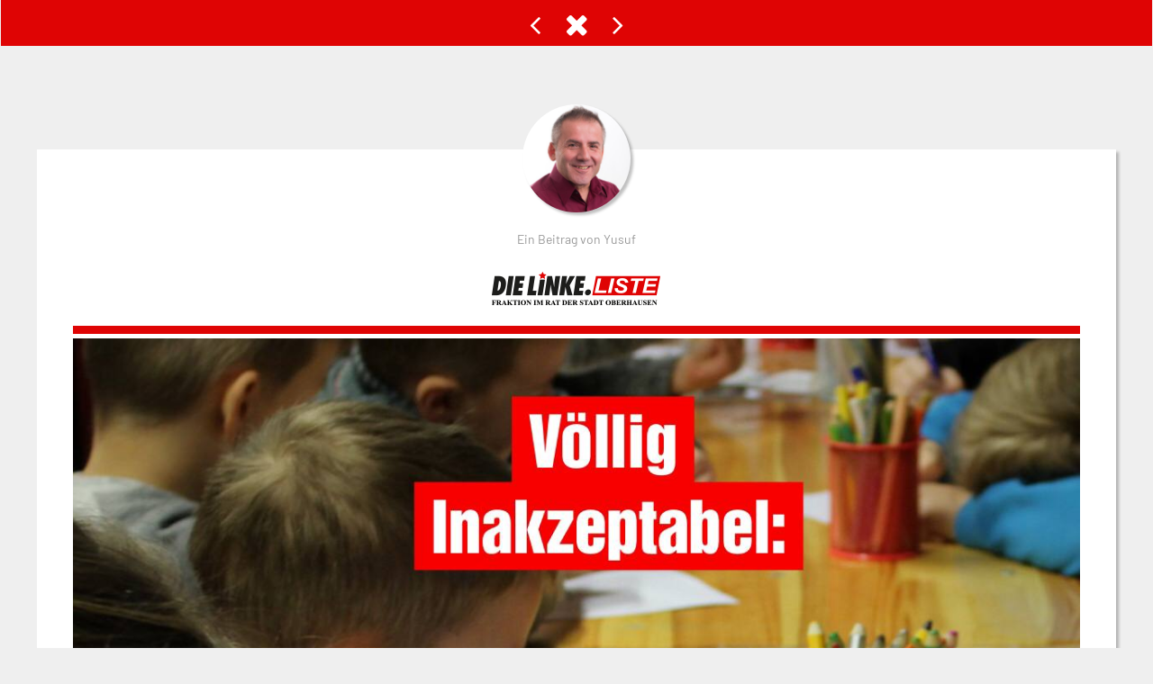

--- FILE ---
content_type: text/html; charset=UTF-8
request_url: https://www.linkeliste-ob.de/linksbewegt/rede-hfa-oberhausen-braucht-mehr-kita-plaetze/
body_size: 15354
content:
<!DOCTYPE html>
<html lang="de-DE">
<head>
	<meta charset="UTF-8">
	<meta http-equiv="X-UA-Compatible" content="IE=edge" />
	<meta name="referrer" content="no-referrer">
	<meta name='robots' content='max-image-preview:large' />
<!-- meta robots -->
<meta name="robots" content="index,follow" />
<!-- e/o meta robots -->
<!-- SEO metas -->
<title>Rede HFA: Oberhausen braucht mehr Kita-Plätze</title>
<meta name="description" content="Beim heutigen Haupt- Finanzausschuss beantragen wir, dass die Verwaltung in Vertretung des Rates ihre Anstrengungen auf eine zeitnahe Fertigstellung geplanter und im Bau befindlicher Kindertageseinrichtungen intensiviert. Außerdem sollen bessere Ausbildungs- und Arbeitsbedingungen für Erzieher*innen geschaffen werden." />
<meta property="og:title" content="Rede HFA: Oberhausen braucht mehr Kita-Plätze" />
<meta property="og:description" content="Beim heutigen Haupt- Finanzausschuss beantragen wir, dass die Verwaltung in Vertretung des Rates ihre Anstrengungen auf eine zeitnahe Fertigstellung geplanter und im Bau befindlicher Kindertageseinrichtungen intensiviert. Außerdem sollen bessere Ausbildungs- und Arbeitsbedingungen für Erzieher*innen geschaffen werden." />
<meta property="og:image" content="https://www.linkeliste-ob.de/z-data/uploads/2021/03/2021-03-15-Sharepic-Kita-.jpg" />
<meta property="og:image:width" content="1200" />
<meta property="og:image:height" content="630" />
<meta property="og:type" content="website" />
<meta name="twitter:title" content="Rede HFA: Oberhausen braucht mehr Kita-Plätze" />
<meta name="twitter:description" content="Beim heutigen Haupt- Finanzausschuss beantragen wir, dass die Verwaltung in Vertretung des Rates ihre Anstrengungen auf eine zeitnahe Fertigstellung geplanter und im Bau befindlicher Kindertageseinrichtungen intensiviert. Außerdem sollen bessere Ausbildungs- und Arbeitsbedingungen für Erzieher*innen geschaffen werden." />
<meta name="twitter:image" content="https://www.linkeliste-ob.de/z-data/uploads/2021/03/2021-03-15-Sharepic-Kita-.jpg" />
<meta property="og:url" content="https://www.linkeliste-ob.de/linksbewegt/rede-hfa-oberhausen-braucht-mehr-kita-plaetze/" />
<meta name="twitter:card" content="summary" />
<!-- e/o SEO metas -->
<meta name="viewport" content="width=device-width, initial-scale=1"><link rel="alternate" type="text/calendar" title="DIE LINKE.LISTE &raquo; iCal Feed" href="https://www.linkeliste-ob.de/events/?ical=1" />
<link rel='stylesheet' id='tribe-common-skeleton-style-css' href='https://www.linkeliste-ob.de/z-data/plugins/the-events-calendar/common/src/resources/css/common-skeleton.min.css?ver=4.10' media='all' />
<link rel='stylesheet' id='tribe-tooltip-css' href='https://www.linkeliste-ob.de/z-data/plugins/the-events-calendar/common/src/resources/css/tooltip.min.css?ver=4.10' media='all' />
<link rel='stylesheet' id='wp-block-library-css' href='https://www.linkeliste-ob.de/wp-includes/css/dist/block-library/style.min.css?ver=6.2.2' media='all' />
<link rel='stylesheet' id='classic-theme-styles-css' href='https://www.linkeliste-ob.de/wp-includes/css/classic-themes.min.css?ver=6.2.2' media='all' />
<style id='global-styles-inline-css'>
body{--wp--preset--color--black: #000000;--wp--preset--color--cyan-bluish-gray: #abb8c3;--wp--preset--color--white: #ffffff;--wp--preset--color--pale-pink: #f78da7;--wp--preset--color--vivid-red: #cf2e2e;--wp--preset--color--luminous-vivid-orange: #ff6900;--wp--preset--color--luminous-vivid-amber: #fcb900;--wp--preset--color--light-green-cyan: #7bdcb5;--wp--preset--color--vivid-green-cyan: #00d084;--wp--preset--color--pale-cyan-blue: #8ed1fc;--wp--preset--color--vivid-cyan-blue: #0693e3;--wp--preset--color--vivid-purple: #9b51e0;--wp--preset--color--contrast: var(--contrast);--wp--preset--color--contrast-2: var(--contrast-2);--wp--preset--color--contrast-3: var(--contrast-3);--wp--preset--color--base: var(--base);--wp--preset--color--base-2: var(--base-2);--wp--preset--color--base-3: var(--base-3);--wp--preset--color--accent: var(--accent);--wp--preset--gradient--vivid-cyan-blue-to-vivid-purple: linear-gradient(135deg,rgba(6,147,227,1) 0%,rgb(155,81,224) 100%);--wp--preset--gradient--light-green-cyan-to-vivid-green-cyan: linear-gradient(135deg,rgb(122,220,180) 0%,rgb(0,208,130) 100%);--wp--preset--gradient--luminous-vivid-amber-to-luminous-vivid-orange: linear-gradient(135deg,rgba(252,185,0,1) 0%,rgba(255,105,0,1) 100%);--wp--preset--gradient--luminous-vivid-orange-to-vivid-red: linear-gradient(135deg,rgba(255,105,0,1) 0%,rgb(207,46,46) 100%);--wp--preset--gradient--very-light-gray-to-cyan-bluish-gray: linear-gradient(135deg,rgb(238,238,238) 0%,rgb(169,184,195) 100%);--wp--preset--gradient--cool-to-warm-spectrum: linear-gradient(135deg,rgb(74,234,220) 0%,rgb(151,120,209) 20%,rgb(207,42,186) 40%,rgb(238,44,130) 60%,rgb(251,105,98) 80%,rgb(254,248,76) 100%);--wp--preset--gradient--blush-light-purple: linear-gradient(135deg,rgb(255,206,236) 0%,rgb(152,150,240) 100%);--wp--preset--gradient--blush-bordeaux: linear-gradient(135deg,rgb(254,205,165) 0%,rgb(254,45,45) 50%,rgb(107,0,62) 100%);--wp--preset--gradient--luminous-dusk: linear-gradient(135deg,rgb(255,203,112) 0%,rgb(199,81,192) 50%,rgb(65,88,208) 100%);--wp--preset--gradient--pale-ocean: linear-gradient(135deg,rgb(255,245,203) 0%,rgb(182,227,212) 50%,rgb(51,167,181) 100%);--wp--preset--gradient--electric-grass: linear-gradient(135deg,rgb(202,248,128) 0%,rgb(113,206,126) 100%);--wp--preset--gradient--midnight: linear-gradient(135deg,rgb(2,3,129) 0%,rgb(40,116,252) 100%);--wp--preset--duotone--dark-grayscale: url('#wp-duotone-dark-grayscale');--wp--preset--duotone--grayscale: url('#wp-duotone-grayscale');--wp--preset--duotone--purple-yellow: url('#wp-duotone-purple-yellow');--wp--preset--duotone--blue-red: url('#wp-duotone-blue-red');--wp--preset--duotone--midnight: url('#wp-duotone-midnight');--wp--preset--duotone--magenta-yellow: url('#wp-duotone-magenta-yellow');--wp--preset--duotone--purple-green: url('#wp-duotone-purple-green');--wp--preset--duotone--blue-orange: url('#wp-duotone-blue-orange');--wp--preset--font-size--small: 13px;--wp--preset--font-size--medium: 20px;--wp--preset--font-size--large: 36px;--wp--preset--font-size--x-large: 42px;--wp--preset--spacing--20: 0.44rem;--wp--preset--spacing--30: 0.67rem;--wp--preset--spacing--40: 1rem;--wp--preset--spacing--50: 1.5rem;--wp--preset--spacing--60: 2.25rem;--wp--preset--spacing--70: 3.38rem;--wp--preset--spacing--80: 5.06rem;--wp--preset--shadow--natural: 6px 6px 9px rgba(0, 0, 0, 0.2);--wp--preset--shadow--deep: 12px 12px 50px rgba(0, 0, 0, 0.4);--wp--preset--shadow--sharp: 6px 6px 0px rgba(0, 0, 0, 0.2);--wp--preset--shadow--outlined: 6px 6px 0px -3px rgba(255, 255, 255, 1), 6px 6px rgba(0, 0, 0, 1);--wp--preset--shadow--crisp: 6px 6px 0px rgba(0, 0, 0, 1);}:where(.is-layout-flex){gap: 0.5em;}body .is-layout-flow > .alignleft{float: left;margin-inline-start: 0;margin-inline-end: 2em;}body .is-layout-flow > .alignright{float: right;margin-inline-start: 2em;margin-inline-end: 0;}body .is-layout-flow > .aligncenter{margin-left: auto !important;margin-right: auto !important;}body .is-layout-constrained > .alignleft{float: left;margin-inline-start: 0;margin-inline-end: 2em;}body .is-layout-constrained > .alignright{float: right;margin-inline-start: 2em;margin-inline-end: 0;}body .is-layout-constrained > .aligncenter{margin-left: auto !important;margin-right: auto !important;}body .is-layout-constrained > :where(:not(.alignleft):not(.alignright):not(.alignfull)){max-width: var(--wp--style--global--content-size);margin-left: auto !important;margin-right: auto !important;}body .is-layout-constrained > .alignwide{max-width: var(--wp--style--global--wide-size);}body .is-layout-flex{display: flex;}body .is-layout-flex{flex-wrap: wrap;align-items: center;}body .is-layout-flex > *{margin: 0;}:where(.wp-block-columns.is-layout-flex){gap: 2em;}.has-black-color{color: var(--wp--preset--color--black) !important;}.has-cyan-bluish-gray-color{color: var(--wp--preset--color--cyan-bluish-gray) !important;}.has-white-color{color: var(--wp--preset--color--white) !important;}.has-pale-pink-color{color: var(--wp--preset--color--pale-pink) !important;}.has-vivid-red-color{color: var(--wp--preset--color--vivid-red) !important;}.has-luminous-vivid-orange-color{color: var(--wp--preset--color--luminous-vivid-orange) !important;}.has-luminous-vivid-amber-color{color: var(--wp--preset--color--luminous-vivid-amber) !important;}.has-light-green-cyan-color{color: var(--wp--preset--color--light-green-cyan) !important;}.has-vivid-green-cyan-color{color: var(--wp--preset--color--vivid-green-cyan) !important;}.has-pale-cyan-blue-color{color: var(--wp--preset--color--pale-cyan-blue) !important;}.has-vivid-cyan-blue-color{color: var(--wp--preset--color--vivid-cyan-blue) !important;}.has-vivid-purple-color{color: var(--wp--preset--color--vivid-purple) !important;}.has-black-background-color{background-color: var(--wp--preset--color--black) !important;}.has-cyan-bluish-gray-background-color{background-color: var(--wp--preset--color--cyan-bluish-gray) !important;}.has-white-background-color{background-color: var(--wp--preset--color--white) !important;}.has-pale-pink-background-color{background-color: var(--wp--preset--color--pale-pink) !important;}.has-vivid-red-background-color{background-color: var(--wp--preset--color--vivid-red) !important;}.has-luminous-vivid-orange-background-color{background-color: var(--wp--preset--color--luminous-vivid-orange) !important;}.has-luminous-vivid-amber-background-color{background-color: var(--wp--preset--color--luminous-vivid-amber) !important;}.has-light-green-cyan-background-color{background-color: var(--wp--preset--color--light-green-cyan) !important;}.has-vivid-green-cyan-background-color{background-color: var(--wp--preset--color--vivid-green-cyan) !important;}.has-pale-cyan-blue-background-color{background-color: var(--wp--preset--color--pale-cyan-blue) !important;}.has-vivid-cyan-blue-background-color{background-color: var(--wp--preset--color--vivid-cyan-blue) !important;}.has-vivid-purple-background-color{background-color: var(--wp--preset--color--vivid-purple) !important;}.has-black-border-color{border-color: var(--wp--preset--color--black) !important;}.has-cyan-bluish-gray-border-color{border-color: var(--wp--preset--color--cyan-bluish-gray) !important;}.has-white-border-color{border-color: var(--wp--preset--color--white) !important;}.has-pale-pink-border-color{border-color: var(--wp--preset--color--pale-pink) !important;}.has-vivid-red-border-color{border-color: var(--wp--preset--color--vivid-red) !important;}.has-luminous-vivid-orange-border-color{border-color: var(--wp--preset--color--luminous-vivid-orange) !important;}.has-luminous-vivid-amber-border-color{border-color: var(--wp--preset--color--luminous-vivid-amber) !important;}.has-light-green-cyan-border-color{border-color: var(--wp--preset--color--light-green-cyan) !important;}.has-vivid-green-cyan-border-color{border-color: var(--wp--preset--color--vivid-green-cyan) !important;}.has-pale-cyan-blue-border-color{border-color: var(--wp--preset--color--pale-cyan-blue) !important;}.has-vivid-cyan-blue-border-color{border-color: var(--wp--preset--color--vivid-cyan-blue) !important;}.has-vivid-purple-border-color{border-color: var(--wp--preset--color--vivid-purple) !important;}.has-vivid-cyan-blue-to-vivid-purple-gradient-background{background: var(--wp--preset--gradient--vivid-cyan-blue-to-vivid-purple) !important;}.has-light-green-cyan-to-vivid-green-cyan-gradient-background{background: var(--wp--preset--gradient--light-green-cyan-to-vivid-green-cyan) !important;}.has-luminous-vivid-amber-to-luminous-vivid-orange-gradient-background{background: var(--wp--preset--gradient--luminous-vivid-amber-to-luminous-vivid-orange) !important;}.has-luminous-vivid-orange-to-vivid-red-gradient-background{background: var(--wp--preset--gradient--luminous-vivid-orange-to-vivid-red) !important;}.has-very-light-gray-to-cyan-bluish-gray-gradient-background{background: var(--wp--preset--gradient--very-light-gray-to-cyan-bluish-gray) !important;}.has-cool-to-warm-spectrum-gradient-background{background: var(--wp--preset--gradient--cool-to-warm-spectrum) !important;}.has-blush-light-purple-gradient-background{background: var(--wp--preset--gradient--blush-light-purple) !important;}.has-blush-bordeaux-gradient-background{background: var(--wp--preset--gradient--blush-bordeaux) !important;}.has-luminous-dusk-gradient-background{background: var(--wp--preset--gradient--luminous-dusk) !important;}.has-pale-ocean-gradient-background{background: var(--wp--preset--gradient--pale-ocean) !important;}.has-electric-grass-gradient-background{background: var(--wp--preset--gradient--electric-grass) !important;}.has-midnight-gradient-background{background: var(--wp--preset--gradient--midnight) !important;}.has-small-font-size{font-size: var(--wp--preset--font-size--small) !important;}.has-medium-font-size{font-size: var(--wp--preset--font-size--medium) !important;}.has-large-font-size{font-size: var(--wp--preset--font-size--large) !important;}.has-x-large-font-size{font-size: var(--wp--preset--font-size--x-large) !important;}
.wp-block-navigation a:where(:not(.wp-element-button)){color: inherit;}
:where(.wp-block-columns.is-layout-flex){gap: 2em;}
.wp-block-pullquote{font-size: 1.5em;line-height: 1.6;}
</style>
<link rel='stylesheet' id='rt-tpg-css' href='https://www.linkeliste-ob.de/z-data/plugins/the-post-grid-pro/assets/css/thepostgrid.css?ver=3.6.0' media='all' />
<link rel='stylesheet' id='ppress-frontend-css' href='https://www.linkeliste-ob.de/z-data/plugins/wp-user-avatar/assets/css/frontend.min.css?ver=4.7.0' media='all' />
<link rel='stylesheet' id='ppress-flatpickr-css' href='https://www.linkeliste-ob.de/z-data/plugins/wp-user-avatar/assets/flatpickr/flatpickr.min.css?ver=4.7.0' media='all' />
<link rel='stylesheet' id='ppress-select2-css' href='https://www.linkeliste-ob.de/z-data/plugins/wp-user-avatar/assets/select2/select2.min.css?ver=6.2.2' media='all' />
<link rel='stylesheet' id='generate-style-css' href='https://www.linkeliste-ob.de/z-data/themes/generatepress/assets/css/all.min.css?ver=3.3.0' media='all' />
<style id='generate-style-inline-css'>
body{background-color:#eeeeee;color:#3a3a3a;}a{color:#1e73be;}a:hover, a:focus, a:active{color:#000000;}body .grid-container{max-width:1920px;}.wp-block-group__inner-container{max-width:1920px;margin-left:auto;margin-right:auto;}:root{--contrast:#222222;--contrast-2:#575760;--contrast-3:#b2b2be;--base:#f0f0f0;--base-2:#f7f8f9;--base-3:#ffffff;--accent:#1e73be;}:root .has-contrast-color{color:var(--contrast);}:root .has-contrast-background-color{background-color:var(--contrast);}:root .has-contrast-2-color{color:var(--contrast-2);}:root .has-contrast-2-background-color{background-color:var(--contrast-2);}:root .has-contrast-3-color{color:var(--contrast-3);}:root .has-contrast-3-background-color{background-color:var(--contrast-3);}:root .has-base-color{color:var(--base);}:root .has-base-background-color{background-color:var(--base);}:root .has-base-2-color{color:var(--base-2);}:root .has-base-2-background-color{background-color:var(--base-2);}:root .has-base-3-color{color:var(--base-3);}:root .has-base-3-background-color{background-color:var(--base-3);}:root .has-accent-color{color:var(--accent);}:root .has-accent-background-color{background-color:var(--accent);}body{line-height:1.5;}.entry-content > [class*="wp-block-"]:not(:last-child):not(.wp-block-heading){margin-bottom:1.5em;}.main-title{font-size:45px;}.main-navigation a, .menu-toggle{font-size:17px;}.main-navigation .main-nav ul ul li a{font-size:14px;}.sidebar .widget, .footer-widgets .widget{font-size:17px;}h1{font-weight:300;font-size:40px;}h2{font-weight:300;font-size:30px;}h3{font-size:20px;}h4{font-size:inherit;}h5{font-size:inherit;}@media (max-width:768px){.main-title{font-size:30px;}h1{font-size:30px;}h2{font-size:25px;}}.top-bar{background-color:#636363;color:#ffffff;}.top-bar a{color:#ffffff;}.top-bar a:hover{color:#303030;}.site-header{background-color:#ffffff;color:#3a3a3a;}.site-header a{color:#3a3a3a;}.main-title a,.main-title a:hover{color:#222222;}.site-description{color:#757575;}.main-navigation .main-nav ul li a, .main-navigation .menu-toggle, .main-navigation .menu-bar-items{color:#000000;}.main-navigation .main-nav ul li:not([class*="current-menu-"]):hover > a, .main-navigation .main-nav ul li:not([class*="current-menu-"]):focus > a, .main-navigation .main-nav ul li.sfHover:not([class*="current-menu-"]) > a, .main-navigation .menu-bar-item:hover > a, .main-navigation .menu-bar-item.sfHover > a{color:#df0404;}button.menu-toggle:hover,button.menu-toggle:focus,.main-navigation .mobile-bar-items a,.main-navigation .mobile-bar-items a:hover,.main-navigation .mobile-bar-items a:focus{color:#000000;}.main-navigation .main-nav ul li[class*="current-menu-"] > a{color:#df0404;}.navigation-search input[type="search"],.navigation-search input[type="search"]:active, .navigation-search input[type="search"]:focus, .main-navigation .main-nav ul li.search-item.active > a, .main-navigation .menu-bar-items .search-item.active > a{color:#df0404;}.main-navigation ul ul{background-color:#3f3f3f;}.main-navigation .main-nav ul ul li a{color:#ffffff;}.main-navigation .main-nav ul ul li:not([class*="current-menu-"]):hover > a,.main-navigation .main-nav ul ul li:not([class*="current-menu-"]):focus > a, .main-navigation .main-nav ul ul li.sfHover:not([class*="current-menu-"]) > a{color:#ffffff;background-color:#4f4f4f;}.main-navigation .main-nav ul ul li[class*="current-menu-"] > a{color:#ffffff;background-color:#4f4f4f;}.separate-containers .inside-article, .separate-containers .comments-area, .separate-containers .page-header, .one-container .container, .separate-containers .paging-navigation, .inside-page-header{background-color:#ffffff;}.entry-meta{color:#595959;}.entry-meta a{color:#595959;}.entry-meta a:hover{color:#1e73be;}.sidebar .widget{background-color:#ffffff;}.sidebar .widget .widget-title{color:#000000;}.footer-widgets{background-color:#ffffff;}.footer-widgets .widget-title{color:#000000;}.site-info{color:#ffffff;background-color:#222222;}.site-info a{color:#ffffff;}.site-info a:hover{color:#606060;}.footer-bar .widget_nav_menu .current-menu-item a{color:#606060;}input[type="text"],input[type="email"],input[type="url"],input[type="password"],input[type="search"],input[type="tel"],input[type="number"],textarea,select{color:#666666;background-color:#fafafa;border-color:#cccccc;}input[type="text"]:focus,input[type="email"]:focus,input[type="url"]:focus,input[type="password"]:focus,input[type="search"]:focus,input[type="tel"]:focus,input[type="number"]:focus,textarea:focus,select:focus{color:#666666;background-color:#ffffff;border-color:#bfbfbf;}button,html input[type="button"],input[type="reset"],input[type="submit"],a.button,a.wp-block-button__link:not(.has-background){color:#ffffff;background-color:#666666;}button:hover,html input[type="button"]:hover,input[type="reset"]:hover,input[type="submit"]:hover,a.button:hover,button:focus,html input[type="button"]:focus,input[type="reset"]:focus,input[type="submit"]:focus,a.button:focus,a.wp-block-button__link:not(.has-background):active,a.wp-block-button__link:not(.has-background):focus,a.wp-block-button__link:not(.has-background):hover{color:#ffffff;background-color:#3f3f3f;}a.generate-back-to-top{background-color:rgba( 0,0,0,0.4 );color:#ffffff;}a.generate-back-to-top:hover,a.generate-back-to-top:focus{background-color:rgba( 0,0,0,0.6 );color:#ffffff;}:root{--gp-search-modal-bg-color:var(--base-3);--gp-search-modal-text-color:var(--contrast);--gp-search-modal-overlay-bg-color:rgba(0,0,0,0.2);}@media (max-width: 768px){.main-navigation .menu-bar-item:hover > a, .main-navigation .menu-bar-item.sfHover > a{background:none;color:#000000;}}.inside-top-bar{padding:10px;}.inside-header{padding:0px;}.separate-containers .inside-article, .separate-containers .comments-area, .separate-containers .page-header, .separate-containers .paging-navigation, .one-container .site-content, .inside-page-header{padding:0px;}.site-main .wp-block-group__inner-container{padding:0px;}.entry-content .alignwide, body:not(.no-sidebar) .entry-content .alignfull{margin-left:-0px;width:calc(100% + 0px);max-width:calc(100% + 0px);}.one-container.right-sidebar .site-main,.one-container.both-right .site-main{margin-right:0px;}.one-container.left-sidebar .site-main,.one-container.both-left .site-main{margin-left:0px;}.one-container.both-sidebars .site-main{margin:0px;}.main-navigation .main-nav ul li a,.menu-toggle,.main-navigation .mobile-bar-items a{padding-left:0px;padding-right:0px;line-height:20px;}.main-navigation .main-nav ul ul li a{padding:10px 0px 10px 0px;}.navigation-search input[type="search"]{height:20px;}.rtl .menu-item-has-children .dropdown-menu-toggle{padding-left:0px;}.menu-item-has-children .dropdown-menu-toggle{padding-right:0px;}.rtl .main-navigation .main-nav ul li.menu-item-has-children > a{padding-right:0px;}.footer-widgets{padding:0px 40px 0px 40px;}.site-info{padding:0px;}@media (max-width:768px){.separate-containers .inside-article, .separate-containers .comments-area, .separate-containers .page-header, .separate-containers .paging-navigation, .one-container .site-content, .inside-page-header{padding:30px;}.site-main .wp-block-group__inner-container{padding:30px;}.site-info{padding-right:10px;padding-left:10px;}.entry-content .alignwide, body:not(.no-sidebar) .entry-content .alignfull{margin-left:-30px;width:calc(100% + 60px);max-width:calc(100% + 60px);}}.one-container .sidebar .widget{padding:0px;}/* End cached CSS */@media (max-width: 768px){.main-navigation .menu-toggle,.main-navigation .mobile-bar-items,.sidebar-nav-mobile:not(#sticky-placeholder){display:block;}.main-navigation ul,.gen-sidebar-nav{display:none;}[class*="nav-float-"] .site-header .inside-header > *{float:none;clear:both;}}
.main-navigation .main-nav ul li a,.menu-toggle,.main-navigation .mobile-bar-items a{transition: line-height 300ms ease}.main-navigation.toggled .main-nav > ul{background-color: }
</style>
<link rel='stylesheet' id='generate-font-icons-css' href='https://www.linkeliste-ob.de/z-data/themes/generatepress/assets/css/components/font-icons.min.css?ver=3.3.0' media='all' />
<link rel='stylesheet' id='generate-child-css' href='https://www.linkeliste-ob.de/z-data/themes/generatepress_child/style.css?ver=1698166007' media='all' />
<link rel='stylesheet' id='wp-featherlight-css' href='https://www.linkeliste-ob.de/z-data/plugins/wp-featherlight/css/wp-featherlight.min.css?ver=1.3.4' media='all' />
<link rel='stylesheet' id='generate-blog-css' href='https://www.linkeliste-ob.de/z-data/plugins/gp-premium/blog/functions/css/style.min.css?ver=2.3.1' media='all' />
<link rel='stylesheet' id='generate-sticky-css' href='https://www.linkeliste-ob.de/z-data/plugins/gp-premium/menu-plus/functions/css/sticky.min.css?ver=2.3.1' media='all' />
<link rel='stylesheet' id='generate-offside-css' href='https://www.linkeliste-ob.de/z-data/plugins/gp-premium/menu-plus/functions/css/offside.min.css?ver=2.3.1' media='all' />
<style id='generate-offside-inline-css'>
:root{--gp-slideout-width:265px;}.slideout-navigation.main-navigation{background-color:#aa1010;}.slideout-navigation.main-navigation .main-nav ul li a{color:#ffffff;font-weight:normal;text-transform:none;}.slideout-navigation.main-navigation.do-overlay .main-nav ul ul li a{font-size:1em;}.slideout-navigation.main-navigation .main-nav ul li:not([class*="current-menu-"]):hover > a, .slideout-navigation.main-navigation .main-nav ul li:not([class*="current-menu-"]):focus > a, .slideout-navigation.main-navigation .main-nav ul li.sfHover:not([class*="current-menu-"]) > a{color:#000000;background-color:#aa1010;}.slideout-navigation.main-navigation .main-nav ul li[class*="current-menu-"] > a{color:#000000;background-color:#aa1010;}.slideout-navigation, .slideout-navigation a{color:#ffffff;}.slideout-navigation button.slideout-exit{color:#ffffff;padding-left:0px;padding-right:0px;}.slideout-navigation .dropdown-menu-toggle:before{content:"\f107";}.slideout-navigation .sfHover > a .dropdown-menu-toggle:before{content:"\f106";}@media (max-width: 768px){.menu-bar-item.slideout-toggle{display:none;}}
</style>
<link rel='stylesheet' id='gp-premium-icons-css' href='https://www.linkeliste-ob.de/z-data/plugins/gp-premium/general/icons/icons.min.css?ver=2.3.1' media='all' />
<script src='https://www.linkeliste-ob.de/wp-includes/js/jquery/jquery.min.js?ver=3.6.4' id='jquery-core-js'></script>
<script src='https://www.linkeliste-ob.de/wp-includes/js/jquery/jquery-migrate.min.js?ver=3.4.0' id='jquery-migrate-js'></script>
<script src='https://www.linkeliste-ob.de/z-data/plugins/wp-user-avatar/assets/flatpickr/flatpickr.min.js?ver=4.7.0' id='ppress-flatpickr-js'></script>
<script src='https://www.linkeliste-ob.de/z-data/plugins/wp-user-avatar/assets/select2/select2.min.js?ver=4.7.0' id='ppress-select2-js'></script>
<link rel="canonical" href="https://www.linkeliste-ob.de/linksbewegt/rede-hfa-oberhausen-braucht-mehr-kita-plaetze/" />
<!-- favicons -->
<link rel="icon" type="image/png" href="https://www.linkeliste-ob.de/z-data/uploads/system/favicon.png" />
<meta name="tec-api-version" content="v1"><meta name="tec-api-origin" content="https://www.linkeliste-ob.de"><link rel="https://theeventscalendar.com/" href="https://www.linkeliste-ob.de/wp-json/tribe/events/v1/" /><style>.recentcomments a{display:inline !important;padding:0 !important;margin:0 !important;}</style>	<style>
		.noscript {
			max-width: 1900px;
			margin: 0 auto;
			padding: 10px;
			background: rgba(0,0,0,0.8);
			color: rgba(255,255,255,0.6);
			text-align: center;
			font-size: 0.8em;
			z-index: 9999999;
			-webkit-position: fixed;
			position: fixed;
			bottom: 0;
			left: 0;
			right: 0;
		}
		
		#preloader {
			position: fixed;
			top: 0;
			left: 0;
			right: 0;
			bottom: 0;
			background: #fff url('/z-data/uploads/system/preloader.svg') no-repeat 50%;
			-moz-background-size: 128px 128px;
			-o-background-size: 128px 128px;
			-webkit-background-size: 128px 128px;
			background-size: 128px 128px;
			z-index: 99998;
			width: 100%;
			height: 100%;
		}
	</style>
	<noscript>
		<style>
			#preloader {
				display: none;
			}
		</style>
	</noscript>
</head>

<body class="linksbewegt-template-default single single-linksbewegt postid-4374 wp-embed-responsive post-image-above-header post-image-aligned-center slideout-enabled slideout-mobile sticky-menu-fade sticky-enabled mobile-sticky-menu tribe-no-js tribe-bar-is-disabled wp-featherlight-captions no-sidebar nav-below-header one-container fluid-header active-footer-widgets-0 nav-aligned-left header-aligned-left dropdown-hover featured-image-active" itemtype="https://schema.org/Blog" itemscope>
	<!--<noscript><div class="noscript">Sie benutzen einen Browser, der aktive Inhalte mit JavaScript nicht unterstützt. Diese Webseite wird daher möglicherweise nicht korrekt dargestellt.</div></noscript>-->
	<!--<div id="preloader"></div>-->
	<div class="body-inner">
		<header itemtype="https://schema.org/WPHeader" itemscope="" class="grid-container">
			<div class="linksbewegt-navi"><div class="postnavi-prev"><a href="https://www.linkeliste-ob.de/linksbewegt/rede-zum-18-maerz-kein-verbot-der-hdp/" rel="prev"><i class="fa fa-angle-left" aria-hidden="true"></i></a></div><div class="postnavi-home"><a href="/"><i class="fa fa-times" aria-hidden="true"></i></a></div><div class="postnavi-next"><a href="https://www.linkeliste-ob.de/linksbewegt/festnahme-in-auslaenderbehoerde-keine-abschiebung-von-ratheeswaran-thangavadivel/" rel="next"><i class="fa fa-angle-right" aria-hidden="true"></i></a></div></div">            
            

            <div class="flexbox inner-xl" id="hauptnavi">
                <div class="panel-grid-cell">
                    <div class="so-panel">
                        
                        <nav id="site-navigation" class="main-navigation sub-menu-right" itemtype="https://schema.org/SiteNavigationElement" itemscope itemtype="https://schema.org/SiteNavigationElement" itemscope>
                            <div class="inside-navigation grid-container grid-parent">
                                                                <button class="menu-toggle" aria-controls="primary-menu" aria-expanded="false">
                                                                        <span class="mobile-menu">Menü</span>
                                </button>
                                <div id="primary-menu" class="main-nav"><ul id="menu-hauptnavi" class=" menu sf-menu"><li id="menu-item-266" class="menu-item menu-item-type-custom menu-item-object-custom menu-item-266"><a href="/" data-ps2id-api="true">Startseite</a></li>
<li id="menu-item-64" class="menu-item menu-item-type-post_type menu-item-object-page menu-item-64"><a href="https://www.linkeliste-ob.de/aktuelles/" data-ps2id-api="true">Aktuelles</a></li>
<li id="menu-item-63" class="menu-item menu-item-type-post_type menu-item-object-page menu-item-63"><a href="https://www.linkeliste-ob.de/termine/" data-ps2id-api="true">Termine</a></li>
<li id="menu-item-62" class="menu-item menu-item-type-post_type menu-item-object-page menu-item-62"><a href="https://www.linkeliste-ob.de/fraktion/" data-ps2id-api="true">Fraktion</a></li>
<li id="menu-item-61" class="menu-item menu-item-type-post_type menu-item-object-page menu-item-61"><a href="https://www.linkeliste-ob.de/kreisverband/" data-ps2id-api="true">Kreisverband</a></li>
<li id="menu-item-114" class="menu-item menu-item-type-post_type menu-item-object-page menu-item-114"><a href="https://www.linkeliste-ob.de/paroli-treff/" data-ps2id-api="true">Paroli-Treff</a></li>
<li id="menu-item-4307" class="menu-item menu-item-type-post_type menu-item-object-page menu-item-4307"><a href="https://www.linkeliste-ob.de/sozialberatung/" data-ps2id-api="true">Sozialberatung <i class="fa fa-handshake-o" aria-hidden="true"></i></a></li>
</ul></div>                            </div><!-- .inside-navigation -->
                        </nav>
                        
                        
                        
                        
                        
                    </div>
                    
                    <div class="so-panel desktop">
                        <div class="suche"><form method="get" class="search-form" action="https://www.linkeliste-ob.de/">
	<label>
		<span class="screen-reader-text">Suche nach:</span>
		<input type="search" class="search-field" placeholder="Suche&#160;&hellip;" value="" name="s" title="Suche nach:">
	</label>
	<input type="submit" class="search-submit" value="Suchen"></form>
</div>                    </div>
                </div>
                
            </div>

            
            
			

			
		</header>

		<div id="page" class="hfeed site grid-container container grid-parent">
			<div id="content" class="site-content">
				
	<div id="primary" class="content-area grid-parent mobile-grid-100 grid-100 tablet-grid-100">
		<main id="main" class="site-main">
			<div class="archive-inner">
			




<article id="post-4374" class="post-4374 linksbewegt type-linksbewegt status-publish has-post-thumbnail hentry schlagworte-aus-der-fraktion schlagworte-jugend schlagworte-kita schlagworte-soziales schlagworte-stadtplanung kategorie-aus-der-fraktion infinite-scroll-item" itemtype="https://schema.org/CreativeWork" itemscope>
	<div class="linksbewegt-autor">
		<div class="linksbewegt-avatar"><img src="https://www.linkeliste-ob.de/z-data/uploads/avatar-yusuf-karacelik.jpg" alt="AutorIn" class="redakteur" /><span>Ein Beitrag von Yusuf</span></div>	</div>
	
	<div class="inside-article">
		<!-- logos -->
		<div class="linksbewegt-single-header">
			<div class="linksbewegt-single-header-fraktion"><img src="/z-data/uploads/content/single-header-logo-fraktion.png" width="200" height="50" alt="Die Linke.Liste" /></div><div class="linksbewegt-single-header-kv"><img src="/z-data/uploads/content/single-header-logo-kv.png" width="200" height="50" alt="Die Linke Kreisverband Oberhausen" /></div>					</div>
		<!-- e/o logos -->
		
		<div class="featured-image  page-header-image-single ">
				<img width="1200" height="1192" src="https://www.linkeliste-ob.de/z-data/uploads/2021/03/2021-03-15-Sharepic-Kita-.jpg" class="attachment-full size-full" alt="" decoding="async" itemprop="image" />
			</div>
		<header class="entry-header">
			<div class="linksbewegt-datum">
				22.03.2021			</div>
			<h1 class="entry-title" itemprop="headline">Rede HFA: Oberhausen braucht mehr Kita-Plätze</h1>		</header><!-- .entry-header -->

		
		<div class="entry-content" itemprop="text">
			<div class="linksbewegt-metas"><span class="linksbewegt-kategorie"><i class="fa fa-bookmark-o" aria-hidden="true"></i><a href="https://www.linkeliste-ob.de/kategorie/aus-der-fraktion/" rel="tag">Aus der Fraktion</a></span><span class="linksbewegt-tags"><i class="fa fa-tags" aria-hidden="true"></i><a href="https://www.linkeliste-ob.de/schlagworte/aus-der-fraktion/" rel="tag">Aus der Fraktion</a>, <a href="https://www.linkeliste-ob.de/schlagworte/jugend/" rel="tag">Jugend</a>, <a href="https://www.linkeliste-ob.de/schlagworte/kita/" rel="tag">KITA</a>, <a href="https://www.linkeliste-ob.de/schlagworte/soziales/" rel="tag">Soziales</a>, <a href="https://www.linkeliste-ob.de/schlagworte/stadtplanung/" rel="tag">Stadtplanung</a></span></div>	
			
			<p>Herr Oberbürgermeister,<br />
Meine Damen und Herren,</p>
<p>1630 der angemeldeten Kinder haben im laufenden Kindergartenjahr  laut Vorlage der Verwaltung (M/17/0393-01) keinen Platz gekommen. Das sind 20 % und es entbehrt nicht der Dramatik!</p>
<p>Eine hohe Fehlquote an Plätzen gab es in den letzten Jahren regelmäßig. So offen kommuniziert wie in diesem Jahr wurde sie allerdings nie. Im Gegenteil: noch vor drei Jahren hieß es auf unsere Nachfrage hin, alle Kinder seien versorgt. Auch wenn das nachweislich nicht der Fall war.</p>
<p>Mit Blick auf  das nächste Kindergartenjahr (siehe Vorlage B/17/0374-01) bahnt sich die Fortsetzung dieses Desasters an. Mindestens 5 der ausgewiesenen Projekte werden aus jetziger Sicht mit Beginn des Kindergartenjahres zum 1. August nicht fertig sein. Und die Erfahrungen zeigen, dass sich Baumaßnahmen regelmäßig verzögern. Zudem werden seit Jahren dauerhaft die Gruppen mit zwei Kindern oberhalb der gesetzlichen Höchstgrenze gebildet, um somit mehr als 300 Kinder unterzubringen.</p>
<p>Das kann so nicht weitergehen!<br />
Frühkindliche Bildung, und das sagen alle Experten, ist ein wichtiger Baustein für die soziale, psychische und kognitive Entwicklung eines jeden Kindes. Sie ist für die späteren Chancen im Schulsystem eine unverzichtbare  Voraussetzung.  Rückmeldungen aus den Grundschulen weisen auf zunehmende Entwicklungsverzögerungen von Kindern hin. Zudem sind Eltern im Rahmen der Vereinbarkeit von Familie und Beruf darauf angewiesen.</p>
<p>Mit Blick auf die aktuelle Situation und Perspektive müssen wir von der Verwaltung erwarten, dass erheblicher Druck gemacht wird, wie wir im ersten Spiegelpunkt unseres Antrags fordern.  Zugegeben, das dürfte bei  der Vielzahl der beauftragten Träger und Investoren nicht einfach sein. Aber wenn das nicht funktioniert, dann muss eben  zukünftig die Stadt selbst wieder verstärkt als Träger und Bauherrin tätig werden, so wie die LINKE LISTE das schon seit Jahren fordert. Da die Stadt den Trägern Jahr für Jahr den Großteil ihrer zu erbringenden Eigenanteile erstattet, dürfte das auch nicht teurer werden.</p>
<p>Im zweiten Spiegelpunkt fordern wir, dem sich zuspitzenden Personalmangel entschieden zu begegnen. Zum einen soll das Land aufgefordert werden, offensiv für den Beruf der Erzieherin/des Erziehers zu werben. Natürlich auch mit besseren Arbeitsbedingungen, und dazu gehören z.B. eine Verringerung der Gruppengrößen, die Schaffung einer wirklichen Vertretungsreserve und Fortbildungsangebote während der Arbeitszeit.  Auch muss das Land verbesserte Rahmenbedingungen für den Seiteneinstieg in den Erzieherberuf schaffen und propagieren.</p>
<p>Wir in Oberhausen müssen die Möglichkeit nutzen, in Absprache mit dem Käthe-Kollwitz-Kolleg zusätzliche Plätze in den beiden Bildungsgängen für Erzieherinnen und Erzieher einzurichten.</p>
<p>Ich komme zum Schluss:<br />
Unser Antrag fordert, dass etwas geschehen muss. Die Baumaßnahmen müssen beschleunigt werden. Auch brauchen wir eine Offensive für die Ausbildung von Erzieherinnen und Erzieher.<br />
Beides sind wir den Kindern unserer Stadt schuldig!</p>
<p>Ich bitte Sie um Zustimmung!</p>
			
			
						
			<div class="linksbewegt-sharer">
				<div class="shariff shariff-align-flex-start shariff-widget-align-flex-start"><div class="ShariffHeadline">Jetzt teilen:</div><ul class="shariff-buttons theme-round orientation-horizontal buttonsize-medium"><li class="shariff-button facebook shariff-nocustomcolor" style="background-color:#4273c8;border-radius:1%"><a href="https://www.facebook.com/sharer/sharer.php?u=https%3A%2F%2Fwww.linkeliste-ob.de%2Flinksbewegt%2Frede-hfa-oberhausen-braucht-mehr-kita-plaetze%2F" title="Bei Facebook teilen" aria-label="Bei Facebook teilen" role="button" rel="nofollow" class="shariff-link" style=";border-radius:1%; background-color:#3b5998; color:#fff" target="_blank"><span class="shariff-icon" style=""><svg width="32px" height="20px" xmlns="http://www.w3.org/2000/svg" viewBox="0 0 18 32"><path fill="#3b5998" d="M17.1 0.2v4.7h-2.8q-1.5 0-2.1 0.6t-0.5 1.9v3.4h5.2l-0.7 5.3h-4.5v13.6h-5.5v-13.6h-4.5v-5.3h4.5v-3.9q0-3.3 1.9-5.2t5-1.8q2.6 0 4.1 0.2z"/></svg></span></a></li><li class="shariff-button twitter shariff-nocustomcolor" style="background-color:#32bbf5;border-radius:1%"><a href="https://twitter.com/share?url=https%3A%2F%2Fwww.linkeliste-ob.de%2Flinksbewegt%2Frede-hfa-oberhausen-braucht-mehr-kita-plaetze%2F&text=Rede%20HFA%3A%20Oberhausen%20braucht%20mehr%20Kita-Pl%C3%A4tze" title="Bei Twitter teilen" aria-label="Bei Twitter teilen" role="button" rel="noopener nofollow" class="shariff-link" style=";border-radius:1%; background-color:#55acee; color:#fff" target="_blank"><span class="shariff-icon" style=""><svg width="32px" height="20px" xmlns="http://www.w3.org/2000/svg" viewBox="0 0 30 32"><path fill="#55acee" d="M29.7 6.8q-1.2 1.8-3 3.1 0 0.3 0 0.8 0 2.5-0.7 4.9t-2.2 4.7-3.5 4-4.9 2.8-6.1 1q-5.1 0-9.3-2.7 0.6 0.1 1.5 0.1 4.3 0 7.6-2.6-2-0.1-3.5-1.2t-2.2-3q0.6 0.1 1.1 0.1 0.8 0 1.6-0.2-2.1-0.4-3.5-2.1t-1.4-3.9v-0.1q1.3 0.7 2.8 0.8-1.2-0.8-2-2.2t-0.7-2.9q0-1.7 0.8-3.1 2.3 2.8 5.5 4.5t7 1.9q-0.2-0.7-0.2-1.4 0-2.5 1.8-4.3t4.3-1.8q2.7 0 4.5 1.9 2.1-0.4 3.9-1.5-0.7 2.2-2.7 3.4 1.8-0.2 3.5-0.9z"/></svg></span></a></li><li class="shariff-button diaspora shariff-nocustomcolor" style="background-color:#b3b3b3;border-radius:1%"><a href="https://share.diasporafoundation.org/?url=https%3A%2F%2Fwww.linkeliste-ob.de%2Flinksbewegt%2Frede-hfa-oberhausen-braucht-mehr-kita-plaetze%2F&title=Rede%20HFA%3A%20Oberhausen%20braucht%20mehr%20Kita-Pl%C3%A4tze" title="Bei diaspora* teilen" aria-label="Bei diaspora* teilen" role="button" rel="noopener nofollow" class="shariff-link" style=";border-radius:1%; background-color:#999; color:#fff" target="_blank"><span class="shariff-icon" style=""><svg width="32px" height="20px" xmlns="http://www.w3.org/2000/svg" viewBox="0 0 33 32"><path fill="#999" d="M20.6 28.2c-0.8-1.2-2.1-2.9-2.9-4-0.8-1.1-1.4-1.9-1.4-1.9s-1.2 1.6-2.8 3.8c-1.5 2.1-2.8 3.8-2.8 3.8 0 0-5.5-3.9-5.5-3.9 0 0 1.2-1.8 2.8-4s2.8-4 2.8-4.1c0-0.1-0.5-0.2-4.4-1.5-2.4-0.8-4.4-1.5-4.4-1.5 0 0 0.2-0.8 1-3.2 0.6-1.8 1-3.2 1.1-3.3s2.1 0.6 4.6 1.5c2.5 0.8 4.6 1.5 4.6 1.5s0.1 0 0.1-0.1c0 0 0-2.2 0-4.8s0-4.7 0.1-4.7c0 0 0.7 0 3.3 0 1.8 0 3.3 0 3.4 0 0 0 0.1 1.4 0.2 4.6 0.1 5.2 0.1 5.3 0.2 5.3 0 0 2-0.7 4.5-1.5s4.4-1.5 4.4-1.5c0 0.1 2 6.5 2 6.5 0 0-2 0.7-4.5 1.5-3.4 1.1-4.5 1.5-4.5 1.6 0 0 1.2 1.8 2.6 3.9 1.5 2.1 2.6 3.9 2.6 3.9 0 0-5.4 4-5.5 4 0 0-0.7-0.9-1.5-2.1z"/></svg></span></a></li><li class="shariff-button linkedin shariff-nocustomcolor" style="background-color:#1488bf;border-radius:1%"><a href="https://www.linkedin.com/sharing/share-offsite/?url=https%3A%2F%2Fwww.linkeliste-ob.de%2Flinksbewegt%2Frede-hfa-oberhausen-braucht-mehr-kita-plaetze%2F" title="Bei LinkedIn teilen" aria-label="Bei LinkedIn teilen" role="button" rel="noopener nofollow" class="shariff-link" style=";border-radius:1%; background-color:#0077b5; color:#fff" target="_blank"><span class="shariff-icon" style=""><svg width="32px" height="20px" xmlns="http://www.w3.org/2000/svg" viewBox="0 0 27 32"><path fill="#0077b5" d="M6.2 11.2v17.7h-5.9v-17.7h5.9zM6.6 5.7q0 1.3-0.9 2.2t-2.4 0.9h0q-1.5 0-2.4-0.9t-0.9-2.2 0.9-2.2 2.4-0.9 2.4 0.9 0.9 2.2zM27.4 18.7v10.1h-5.9v-9.5q0-1.9-0.7-2.9t-2.3-1.1q-1.1 0-1.9 0.6t-1.2 1.5q-0.2 0.5-0.2 1.4v9.9h-5.9q0-7.1 0-11.6t0-5.3l0-0.9h5.9v2.6h0q0.4-0.6 0.7-1t1-0.9 1.6-0.8 2-0.3q3 0 4.9 2t1.9 6z"/></svg></span></a></li><li class="shariff-button pinterest shariff-nocustomcolor" style="background-color:#e70f18;border-radius:1%"><a href="https://www.pinterest.com/pin/create/link/?url=https%3A%2F%2Fwww.linkeliste-ob.de%2Flinksbewegt%2Frede-hfa-oberhausen-braucht-mehr-kita-plaetze%2F&media=https%3A%2F%2Fwww.linkeliste-ob.de%2Fz-data%2Fuploads%2F2021%2F03%2F2021-03-15-Sharepic-Kita-.jpg&description=Rede%20HFA%3A%20Oberhausen%20braucht%20mehr%20Kita-Pl%C3%A4tze" title="Bei Pinterest pinnen" aria-label="Bei Pinterest pinnen" role="button" rel="noopener nofollow" class="shariff-link" style=";border-radius:1%; background-color:#cb2027; color:#fff" target="_blank"><span class="shariff-icon" style=""><svg width="32px" height="20px" xmlns="http://www.w3.org/2000/svg" viewBox="0 0 27 32"><path fill="#cb2027" d="M27.4 16q0 3.7-1.8 6.9t-5 5-6.9 1.9q-2 0-3.9-0.6 1.1-1.7 1.4-2.9 0.2-0.6 1-3.8 0.4 0.7 1.3 1.2t2 0.5q2.1 0 3.8-1.2t2.7-3.4 0.9-4.8q0-2-1.1-3.8t-3.1-2.9-4.5-1.2q-1.9 0-3.5 0.5t-2.8 1.4-2 2-1.2 2.3-0.4 2.4q0 1.9 0.7 3.3t2.1 2q0.5 0.2 0.7-0.4 0-0.1 0.1-0.5t0.2-0.5q0.1-0.4-0.2-0.8-0.9-1.1-0.9-2.7 0-2.7 1.9-4.6t4.9-2q2.7 0 4.2 1.5t1.5 3.8q0 3-1.2 5.2t-3.1 2.1q-1.1 0-1.7-0.8t-0.4-1.9q0.1-0.6 0.5-1.7t0.5-1.8 0.2-1.4q0-0.9-0.5-1.5t-1.4-0.6q-1.1 0-1.9 1t-0.8 2.6q0 1.3 0.4 2.2l-1.8 7.5q-0.3 1.2-0.2 3.2-3.7-1.6-6-5t-2.3-7.6q0-3.7 1.9-6.9t5-5 6.9-1.9 6.9 1.9 5 5 1.8 6.9z"/></svg></span></a></li><li class="shariff-button reddit shariff-nocustomcolor" style="background-color:#ff5700;border-radius:1%"><a href="https://www.reddit.com/submit?url=https%3A%2F%2Fwww.linkeliste-ob.de%2Flinksbewegt%2Frede-hfa-oberhausen-braucht-mehr-kita-plaetze%2F" title="Bei Reddit teilen" aria-label="Bei Reddit teilen" role="button" rel="noopener nofollow" class="shariff-link" style=";border-radius:1%; background-color:#ff4500; color:#fff" target="_blank"><span class="shariff-icon" style=""><svg xmlns="http://www.w3.org/2000/svg" viewBox="0 0 512 512"><path fill="#ff4500" d="M440.3 203.5c-15 0-28.2 6.2-37.9 15.9-35.7-24.7-83.8-40.6-137.1-42.3L293 52.3l88.2 19.8c0 21.6 17.6 39.2 39.2 39.2 22 0 39.7-18.1 39.7-39.7s-17.6-39.7-39.7-39.7c-15.4 0-28.7 9.3-35.3 22l-97.4-21.6c-4.9-1.3-9.7 2.2-11 7.1L246.3 177c-52.9 2.2-100.5 18.1-136.3 42.8-9.7-10.1-23.4-16.3-38.4-16.3-55.6 0-73.8 74.6-22.9 100.1-1.8 7.9-2.6 16.3-2.6 24.7 0 83.8 94.4 151.7 210.3 151.7 116.4 0 210.8-67.9 210.8-151.7 0-8.4-.9-17.2-3.1-25.1 49.9-25.6 31.5-99.7-23.8-99.7zM129.4 308.9c0-22 17.6-39.7 39.7-39.7 21.6 0 39.2 17.6 39.2 39.7 0 21.6-17.6 39.2-39.2 39.2-22 .1-39.7-17.6-39.7-39.2zm214.3 93.5c-36.4 36.4-139.1 36.4-175.5 0-4-3.5-4-9.7 0-13.7 3.5-3.5 9.7-3.5 13.2 0 27.8 28.5 120 29 149 0 3.5-3.5 9.7-3.5 13.2 0 4.1 4 4.1 10.2.1 13.7zm-.8-54.2c-21.6 0-39.2-17.6-39.2-39.2 0-22 17.6-39.7 39.2-39.7 22 0 39.7 17.6 39.7 39.7-.1 21.5-17.7 39.2-39.7 39.2z"/></svg></span></a></li><li class="shariff-button whatsapp shariff-nocustomcolor" style="background-color:#5cbe4a;border-radius:1%"><a href="https://api.whatsapp.com/send?text=https%3A%2F%2Fwww.linkeliste-ob.de%2Flinksbewegt%2Frede-hfa-oberhausen-braucht-mehr-kita-plaetze%2F%20Rede%20HFA%3A%20Oberhausen%20braucht%20mehr%20Kita-Pl%C3%A4tze" title="Bei Whatsapp teilen" aria-label="Bei Whatsapp teilen" role="button" rel="noopener nofollow" class="shariff-link" style=";border-radius:1%; background-color:#34af23; color:#fff" target="_blank"><span class="shariff-icon" style=""><svg width="32px" height="20px" xmlns="http://www.w3.org/2000/svg" viewBox="0 0 32 32"><path fill="#34af23" d="M17.6 17.4q0.2 0 1.7 0.8t1.6 0.9q0 0.1 0 0.3 0 0.6-0.3 1.4-0.3 0.7-1.3 1.2t-1.8 0.5q-1 0-3.4-1.1-1.7-0.8-3-2.1t-2.6-3.3q-1.3-1.9-1.3-3.5v-0.1q0.1-1.6 1.3-2.8 0.4-0.4 0.9-0.4 0.1 0 0.3 0t0.3 0q0.3 0 0.5 0.1t0.3 0.5q0.1 0.4 0.6 1.6t0.4 1.3q0 0.4-0.6 1t-0.6 0.8q0 0.1 0.1 0.3 0.6 1.3 1.8 2.4 1 0.9 2.7 1.8 0.2 0.1 0.4 0.1 0.3 0 1-0.9t0.9-0.9zM14 26.9q2.3 0 4.3-0.9t3.6-2.4 2.4-3.6 0.9-4.3-0.9-4.3-2.4-3.6-3.6-2.4-4.3-0.9-4.3 0.9-3.6 2.4-2.4 3.6-0.9 4.3q0 3.6 2.1 6.6l-1.4 4.2 4.3-1.4q2.8 1.9 6.2 1.9zM14 2.2q2.7 0 5.2 1.1t4.3 2.9 2.9 4.3 1.1 5.2-1.1 5.2-2.9 4.3-4.3 2.9-5.2 1.1q-3.5 0-6.5-1.7l-7.4 2.4 2.4-7.2q-1.9-3.2-1.9-6.9 0-2.7 1.1-5.2t2.9-4.3 4.3-2.9 5.2-1.1z"/></svg></span></a></li><li class="shariff-button mailto shariff-nocustomcolor" style="background-color:#a8a8a8;border-radius:1%"><a href="mailto:?body=https%3A%2F%2Fwww.linkeliste-ob.de%2Flinksbewegt%2Frede-hfa-oberhausen-braucht-mehr-kita-plaetze%2F&subject=Rede%20HFA%3A%20Oberhausen%20braucht%20mehr%20Kita-Pl%C3%A4tze" title="Per E-Mail versenden" aria-label="Per E-Mail versenden" role="button" rel="noopener nofollow" class="shariff-link" style=";border-radius:1%; background-color:#999; color:#fff"><span class="shariff-icon" style=""><svg width="32px" height="20px" xmlns="http://www.w3.org/2000/svg" viewBox="0 0 32 32"><path fill="#999" d="M32 12.7v14.2q0 1.2-0.8 2t-2 0.9h-26.3q-1.2 0-2-0.9t-0.8-2v-14.2q0.8 0.9 1.8 1.6 6.5 4.4 8.9 6.1 1 0.8 1.6 1.2t1.7 0.9 2 0.4h0.1q0.9 0 2-0.4t1.7-0.9 1.6-1.2q3-2.2 8.9-6.1 1-0.7 1.8-1.6zM32 7.4q0 1.4-0.9 2.7t-2.2 2.2q-6.7 4.7-8.4 5.8-0.2 0.1-0.7 0.5t-1 0.7-0.9 0.6-1.1 0.5-0.9 0.2h-0.1q-0.4 0-0.9-0.2t-1.1-0.5-0.9-0.6-1-0.7-0.7-0.5q-1.6-1.1-4.7-3.2t-3.6-2.6q-1.1-0.7-2.1-2t-1-2.5q0-1.4 0.7-2.3t2.1-0.9h26.3q1.2 0 2 0.8t0.9 2z"/></svg></span></a></li></ul></div>			</div>
		</div><!-- .entry-content -->

			</div><!-- .inside-article -->
</article><!-- #post-## -->
			</div>
		</main><!-- #main -->
	</div><!-- #primary -->

	
		</div><!-- #content -->
	</div><!-- #page -->

	<!-- show mitmachen - not on single and home page -->
	

	<footer itemtype="https://schema.org/WPFooter" itemscope="">
		<div id="linksbewegt-mitmachen"><div class="mitmachen"><div id="pl-w6495a4edcdef4"  class="panel-layout" ><div id="pg-w6495a4edcdef4-0"  class="panel-grid panel-has-style" ><div class="flexbox panel-row-style panel-row-style-for-w6495a4edcdef4-0" id="linksbewegt-mitmachen" ><div id="pgc-w6495a4edcdef4-0-0"  class="panel-grid-cell" ><div id="panel-w6495a4edcdef4-0-0-0" class="so-panel widget widget_black-studio-tinymce widget_black_studio_tinymce panel-first-child" data-index="0" ><div class="textwidget"><img src="/z-data/uploads/content/linksbewegt-mitmachen-logo.png" width="320" height="100" alt="Jetzt mitmachen" /></div></div><div id="panel-w6495a4edcdef4-0-0-1" class="so-panel widget widget_black-studio-tinymce widget_black_studio_tinymce" data-index="1" ><h3 class="widget-title">Jetzt Mitmachen!</h3><div class="textwidget"><p>Du kannst etwas ändern! Wir setzen uns für mehr Solidarität und Gerechtigkeit ein, denn nur gemeinsam können wir etwas bewegen. Wie Du uns unterstützen kannst, erfährst Du hier:</p>
<p><div class="menu-mitmachen-container"><ul id="menu-mitmachen" class="menu"><li id="menu-item-70" class="menu-item menu-item-type-post_type menu-item-object-page menu-item-70"><a href="https://www.linkeliste-ob.de/termine/" data-ps2id-api="true">Vor Ort mitmachen</a></li>
<li id="menu-item-71" class="menu-item menu-item-type-custom menu-item-object-custom menu-item-71"><a target="_blank" rel="noopener" href="https://www.die-linke.de/mitmachen/mitglied-werden/" data-ps2id-api="true">Mitglied werden</a></li>
</ul></div></p>
</div></div><div id="panel-w6495a4edcdef4-0-0-2" class="widget_text so-panel widget widget_custom_html panel-last-child" data-index="2" ><h3 class="widget-title">Newsletter</h3><div class="textwidget custom-html-widget"><p>
	Bleibe immer auf dem Laufenden und melde Dich jetzt für unseren kostenlosen Newsletter an:
</p>
<form class="linke-newsletter" action="https://eu2.cleverreach.com/f/241298-237308/wcs/" method="post">
	<div class="newsletter-fields">
		<input id="text5108696" placeholder="Deine E-Mail-Adresse" name="email" value="" type="text"  /> <button type="submit">Anmelden</button>
		<div class="dsgvo-checkbox">
			<input id="Ja, ich habe die Datenschutzhinweise zur Kenntnis genommen und erkläre mich damit einverstanden, dass meine E-Mail-Adresse elektronisch erhoben und gespeichert wird.5108726" name="1002031[]" value="Ja, ich habe die Datenschutzhinweise zur Kenntnis genommen und erkläre mich damit einverstanden, dass meine E-Mail-Adresse elektronisch erhoben und gespeichert wird." type="checkbox"  />Ja, ich habe die Hinweise zum <a href="https://linkeliste-ob.de/datenschutz" target="_blank" rel="noopener">Datenschutz</a> zur Kenntnis genommen und erkläre mich damit einverstanden, dass meine E-Mail-Adresse elektronisch erhoben und gespeichert wird.
		</div>
	</div>
</form></div></div></div></div></div></div></div></div><div class="postfooter"><div class="textwidget">© DIE LINKE.LISTE Oberhausen · <a href="/impressum/">Impressum</a> · <a href="/datenschutz/">Datenschutz</a> · <a href="/">Startseite</a></div></div>	</footer>

</div>
<!-- e/o body inner -->

<!-- go to top -->
<a href="#" class="go-to-top"><i class="fa fa-angle-up" aria-hidden="true"></i></a>

		<nav id="generate-slideout-menu" class="main-navigation slideout-navigation" itemtype="https://schema.org/SiteNavigationElement" itemscope>
			<div class="inside-navigation grid-container grid-parent">
				<div class="main-nav"><ul id="menu-mobile-hamburger" class=" slideout-menu"><li id="menu-item-3137" class="menu-item menu-item-type-post_type menu-item-object-page menu-item-3137"><a href="https://www.linkeliste-ob.de/suche/" data-ps2id-api="true"><i class="fa fa-search" aria-hidden="true"></i></a></li>
<li id="menu-item-3139" class="menu-item menu-item-type-post_type menu-item-object-page menu-item-home menu-item-3139"><a href="https://www.linkeliste-ob.de/" data-ps2id-api="true">Startseite</a></li>
<li id="menu-item-3088" class="menu-item menu-item-type-post_type menu-item-object-page menu-item-3088"><a href="https://www.linkeliste-ob.de/aktuelles/" data-ps2id-api="true">Aktuelles</a></li>
<li id="menu-item-3083" class="menu-item menu-item-type-post_type menu-item-object-page menu-item-3083"><a href="https://www.linkeliste-ob.de/linke-erfolgsgeschichten/" data-ps2id-api="true">Erfolgsgeschichten</a></li>
<li id="menu-item-3087" class="menu-item menu-item-type-post_type menu-item-object-page menu-item-3087"><a href="https://www.linkeliste-ob.de/termine/" data-ps2id-api="true">Termine</a></li>
<li id="menu-item-3084" class="menu-item menu-item-type-post_type menu-item-object-page menu-item-3084"><a href="https://www.linkeliste-ob.de/kampagnen/" data-ps2id-api="true">Kampagnen</a></li>
<li id="menu-item-3085" class="menu-item menu-item-type-post_type menu-item-object-page menu-item-3085"><a href="https://www.linkeliste-ob.de/kreisverband/" data-ps2id-api="true">Kreisverband</a></li>
<li id="menu-item-3086" class="menu-item menu-item-type-post_type menu-item-object-page menu-item-3086"><a href="https://www.linkeliste-ob.de/fraktion/" data-ps2id-api="true">Fraktion</a></li>
<li id="menu-item-3089" class="menu-item menu-item-type-post_type menu-item-object-page menu-item-3089"><a href="https://www.linkeliste-ob.de/paroli-treff/" data-ps2id-api="true">Paroli-Treff</a></li>
<li id="menu-item-4308" class="menu-item menu-item-type-post_type menu-item-object-page menu-item-4308"><a href="https://www.linkeliste-ob.de/sozialberatung/" data-ps2id-api="true">Sozialberatung</a></li>
<li id="menu-item-3090" class="menu-item menu-item-type-post_type menu-item-object-page menu-item-3090"><a href="https://www.linkeliste-ob.de/impressum/" data-ps2id-api="true">Impressum</a></li>
<li id="menu-item-3091" class="menu-item menu-item-type-post_type menu-item-object-page menu-item-3091"><a href="https://www.linkeliste-ob.de/datenschutz/" data-ps2id-api="true">Datenschutz</a></li>
</ul></div>			</div><!-- .inside-navigation -->
		</nav><!-- #site-navigation -->

					<div class="slideout-overlay">
									<button class="slideout-exit ">
												<span class="screen-reader-text">Schließen</span>
					</button>
							</div>
					<script>
		( function ( body ) {
			'use strict';
			body.className = body.className.replace( /\btribe-no-js\b/, 'tribe-js' );
		} )( document.body );
		</script>
		<script id="generate-a11y">!function(){"use strict";if("querySelector"in document&&"addEventListener"in window){var e=document.body;e.addEventListener("mousedown",function(){e.classList.add("using-mouse")}),e.addEventListener("keydown",function(){e.classList.remove("using-mouse")})}}();</script><script> /* <![CDATA[ */var tribe_l10n_datatables = {"aria":{"sort_ascending":": aktivieren, um Spalte aufsteigend zu sortieren","sort_descending":": aktivieren, um Spalte absteigend zu sortieren"},"length_menu":"_MENU_ Eintr\u00e4ge anzeigen","empty_table":"Keine Daten verf\u00fcgbar in der Tabelle","info":"Zeige von _START_ bis _END_ von ingesamt _TOTAL_ Eintr\u00e4gen","info_empty":"Zeige 0 bis 0 von 0 Eintr\u00e4gen","info_filtered":"(gefiltert von _MAX_ Gesamt Eintr\u00e4gen)","zero_records":"Keine Zeilen gefunden","search":"Suche:","all_selected_text":"Alle Objekte auf dieser Seite wurden selektiert","select_all_link":"Alle Seiten selektieren","clear_selection":"Selektierung aufheben","pagination":{"all":"Alle","next":"N\u00e4chste","previous":"Vorherige"},"select":{"rows":{"0":"","_":": Ausgew\u00e4hlte %d Zeilen","1":": Ausgew\u00e4hlte 1 Zeile"}},"datepicker":{"dayNames":["Sonntag","Montag","Dienstag","Mittwoch","Donnerstag","Freitag","Samstag"],"dayNamesShort":["So","Mo","Di","Mi","Do","Fr","Sa"],"dayNamesMin":["S","M","D","M","D","F","S"],"monthNames":["Januar","Februar","M\u00e4rz","April","Mai","Juni","Juli","August","September","Oktober","November","Dezember"],"monthNamesShort":["Januar","Februar","M\u00e4rz","April","Mai","Juni","Juli","August","September","Oktober","November","Dezember"],"monthNamesMin":["Jan","Feb","Mrz","Apr","Mai","Jun","Jul","Aug","Sep","Okt","Nov","Dez"],"nextText":"Weiter","prevText":"Zur\u00fcck","currentText":"Heute","closeText":"Erledigt","today":"Heute","clear":"Klar"}};/* ]]> */ </script>                <style media="all"
                       id="siteorigin-panels-layouts-footer">/* Layout w6495a4edcdef4 */ #pgc-w6495a4edcdef4-0-0 { width:100% } #pl-w6495a4edcdef4 .so-panel , #pl-w6495a4edcdef4 .so-panel:last-of-type { margin-bottom:0px } #pg-w6495a4edcdef4-0.panel-has-style > .panel-row-style, #pg-w6495a4edcdef4-0.panel-no-style { -webkit-align-items:flex-start;align-items:flex-start } @media (max-width:768px){ #pg-w6495a4edcdef4-0.panel-no-style, #pg-w6495a4edcdef4-0.panel-has-style > .panel-row-style, #pg-w6495a4edcdef4-0 { -webkit-flex-direction:column;-ms-flex-direction:column;flex-direction:column } #pg-w6495a4edcdef4-0 > .panel-grid-cell , #pg-w6495a4edcdef4-0 > .panel-row-style > .panel-grid-cell { width:100%;margin-right:0 } #pl-w6495a4edcdef4 .panel-grid-cell { padding:0 } #pl-w6495a4edcdef4 .panel-grid .panel-grid-cell-empty { display:none } #pl-w6495a4edcdef4 .panel-grid .panel-grid-cell-mobile-last { margin-bottom:0px }  } </style><link rel='stylesheet' id='shariffcss-css' href='https://www.linkeliste-ob.de/z-data/plugins/shariff/css/shariff.min.css?ver=4.6.9' media='all' />
<link rel='stylesheet' id='siteorigin-panels-front-css' href='https://www.linkeliste-ob.de/z-data/plugins/siteorigin-panels/css/front-flex.min.css?ver=2.25.0' media='all' />
<script src='https://www.linkeliste-ob.de/z-data/plugins/gp-premium/menu-plus/functions/js/sticky.min.js?ver=2.3.1' id='generate-sticky-js'></script>
<script id='generate-offside-js-extra'>
var offSide = {"side":"left"};
</script>
<script src='https://www.linkeliste-ob.de/z-data/plugins/gp-premium/menu-plus/functions/js/offside.min.js?ver=2.3.1' id='generate-offside-js'></script>
<script id='page-scroll-to-id-plugin-script-js-extra'>
var mPS2id_params = {"instances":{"mPS2id_instance_0":{"selector":"a[href*='#']:not([href='#'])","autoSelectorMenuLinks":"true","excludeSelector":"a[href^='#tab-'], a[href^='#tabs-'], a[data-toggle]:not([data-toggle='tooltip']), a[data-slide], a[data-vc-tabs], a[data-vc-accordion]","scrollSpeed":800,"autoScrollSpeed":"true","scrollEasing":"easeInOutQuint","scrollingEasing":"easeOutQuint","forceScrollEasing":"false","pageEndSmoothScroll":"true","stopScrollOnUserAction":"false","autoCorrectScroll":"false","autoCorrectScrollExtend":"false","layout":"vertical","offset":0,"dummyOffset":"false","highlightSelector":"","clickedClass":"mPS2id-clicked","targetClass":"mPS2id-target","highlightClass":"mPS2id-highlight","forceSingleHighlight":"false","keepHighlightUntilNext":"false","highlightByNextTarget":"false","appendHash":"false","scrollToHash":"true","scrollToHashForAll":"true","scrollToHashDelay":0,"scrollToHashUseElementData":"true","scrollToHashRemoveUrlHash":"false","disablePluginBelow":0,"adminDisplayWidgetsId":"true","adminTinyMCEbuttons":"true","unbindUnrelatedClickEvents":"false","unbindUnrelatedClickEventsSelector":"","normalizeAnchorPointTargets":"false","encodeLinks":"false"}},"total_instances":"1","shortcode_class":"_ps2id"};
</script>
<script src='https://www.linkeliste-ob.de/z-data/plugins/page-scroll-to-id/js/page-scroll-to-id.min.js?ver=1.7.7' id='page-scroll-to-id-plugin-script-js'></script>
<script id='ppress-frontend-script-js-extra'>
var pp_ajax_form = {"ajaxurl":"https:\/\/www.linkeliste-ob.de\/wp-admin\/admin-ajax.php","confirm_delete":"Are you sure?","deleting_text":"Deleting...","deleting_error":"An error occurred. Please try again.","nonce":"4f0c1cf2ef","disable_ajax_form":"false","is_checkout":"0","is_checkout_tax_enabled":"0"};
</script>
<script src='https://www.linkeliste-ob.de/z-data/plugins/wp-user-avatar/assets/js/frontend.min.js?ver=4.7.0' id='ppress-frontend-script-js'></script>
<!--[if lte IE 11]>
<script src='https://www.linkeliste-ob.de/z-data/themes/generatepress/assets/js/classList.min.js?ver=3.3.0' id='generate-classlist-js'></script>
<![endif]-->
<script id='generate-menu-js-extra'>
var generatepressMenu = {"toggleOpenedSubMenus":"1","openSubMenuLabel":"Untermen\u00fc \u00f6ffnen","closeSubMenuLabel":"Untermen\u00fc schlie\u00dfen"};
</script>
<script src='https://www.linkeliste-ob.de/z-data/themes/generatepress/assets/js/menu.min.js?ver=3.3.0' id='generate-menu-js'></script>
<script src='https://www.linkeliste-ob.de/z-data/plugins/wp-featherlight/js/wpFeatherlight.pkgd.min.js?ver=1.3.4' id='wp-featherlight-js'></script>

<script>
// preloader
jQuery(window).load(function() {
	jQuery('#preloader').delay(500).fadeOut("slow");
	setTimeout(preloader, 3000);
	function wptime_plugin_remove_preloader() {	
		jQuery('preloader').remove();
	}
});
	
/* go to top */
var offset = 220; var duration = 500; jQuery(window).scroll(function() { if (jQuery(this).scrollTop() > offset) { jQuery('.go-to-top').fadeIn(duration); } else { jQuery('.go-to-top').fadeOut(duration); } }); jQuery('.go-to-top').click(function(event) { event.preventDefault(); jQuery('html, body').animate({scrollTop: 0}, duration); return false; })

/* toggle */
jQuery( function( $ ) {
	$( document ).ready(function() {
		$( ".toggle_container" ).hide();
		$( ".toggle-trigger" ).click( function() {
			$(this).toggleClass( "active" ).next().slideToggle( "normal" );
			return false;
		} );
	} );
} );


</script>

</body>
</html>
